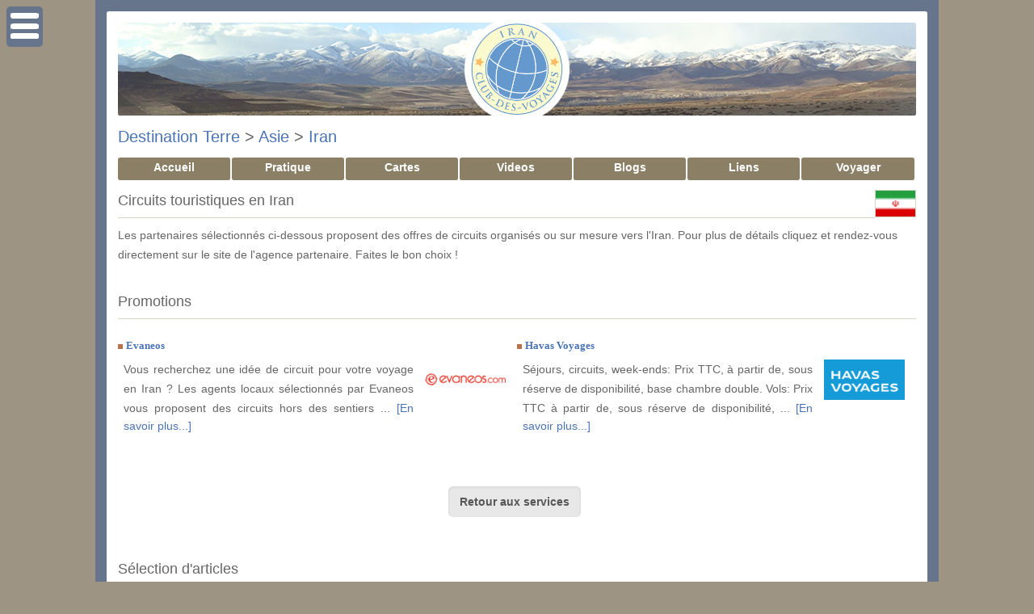

--- FILE ---
content_type: text/html; charset=iso-8859-1
request_url: https://www.club-des-voyages.com/iran/circuits.html
body_size: 6105
content:
<!DOCTYPE html PUBLIC "-//W3C//DTD XHTML 1.0 Transitional//EN" "http://www.w3.org/TR/xhtml1/DTD/xhtml1-transitional.dtd">
<HTML xmlns="http://www.w3.org/1999/xhtml" xml:lang="fr" lang="fr">
<HEAD>
	<title>Circuits touristiques en  Iran - Club des Voyages</title>
	<meta name="description" content="Le site de tous les voyages" />
    <meta name="keywords" content="club, voyage, tourisme, photo, carnet, image, blog, voyageur, galerie, portfolio, quiz">
    <meta name="language" content="fr">
    <meta name="http.language" content="French">
	<meta http-equiv="Content-Type" content="text/html; charset=iso-8859-1" />	
	<meta name="robots" content="index, follow" />

	    <meta property="og:type"               content="website" />
    <meta property="og:title"              content="Circuits touristiques en  Iran" />
    <meta property="og:description"        content="Le site de tous les voyages" />
    <meta property="og:image"              content="https://www.club-des-voyages.com/cdv_image/cdv_logo/og/423.png" />    
    
    <link rel="apple-touch-icon" sizes="180x180" href="/apple-touch-icon.png">
    <link rel="icon" type="image/png" sizes="32x32" href="/favicon-32x32.png">
    <link rel="icon" type="image/png" sizes="16x16" href="/favicon-16x16.png">
    <link rel="manifest" href="/site.webmanifest">
    <link rel="mask-icon" href="/safari-pinned-tab.svg" color="#5bbad5">
    <meta name="msapplication-TileColor" content="#2d89ef">
    <meta name="theme-color" content="#ffffff">
    
    <link rel="search" type="application/opensearchdescription+xml" title="Club des Voyages" href="https://www.club-des-voyages.com/opensearch.xml" />
    
    <link rel="stylesheet" href="/cdv.css" type="text/css">
    <link rel="stylesheet" href="/cdv_css2/423/style2.css"type="text/css">
</HEAD>
<body>

<div id='page_wrapper'>
          
    <div id='center'>                                                 
        <div id='page_header' style='background-image:url("/cdv_css2/423/header.jpg")' />
 		<div id='page_header_pastille' style='background-image:url("/cdv_image/cdv_logo/pastille.png")' />
 		<img src="/cdv_image/cdv_logo/header/423.png" border="0" usemap="#MapLogo" /><map name="MapLogo" id="MapLogo"><area shape="rect" coords="1,1,450,225" href="/iran/index.html" target="_top" alt="Accueil de la Destination" title="Accueil Iran" /><area shape="rect" coords="1,226,450,450" href="https://www.club-des-voyages.com/")" target="_top" alt="Accueil Club" title="Accueil du Club" /></map>            
        </div>
        </div>
    	<div id='content'>

            	
    <h1><a href="https://www.club-des-voyages.com/terre/index.html">Destination Terre</a>
     > <a href="https://www.club-des-voyages.com/asie/index.html">Asie</a>     		> <a href="https://www.club-des-voyages.com/iran/index.html">Iran</a>                        </h1>
	


<!--COUNTRY START-->
<div id="container">
    <ul>
            	 <li><a href="https://www.club-des-voyages.com/iran/index.html">Accueil</a></li>
         <li><a href="https://www.club-des-voyages.com/iran/pratique.html">Pratique</a></li>
            <li><a href="https://www.club-des-voyages.com/iran/carte.html">Cartes</a></li>
                              	<li><a href="https://www.club-des-voyages.com/iran/chaines/videos.html">Videos</a></li>
            	
        <li><a href="https://www.club-des-voyages.com/iran/blogs/index.html">Blogs</a></li>
                  	<li><a href="https://www.club-des-voyages.com/iran/liens/index.html">Liens</a></li>
                        	<li><a href="https://www.club-des-voyages.com/iran/services.html" class="selected">Voyager</a></li>
          </ul>
</div>	    
    
<table cellpadding="0" cellspacing="0" border="0" style="width:100%; clear:both;">
<tr>
  <td>
    <h2>Circuits touristiques en  Iran</h2>
  </td>
    <td width="40" style="vertical-align:middle;">
  	<img src='/cdv_image/cdv_flags/423.png' title="Drapeau de l'Iran" width="51" height="34" style="border:1px solid #D1D9C4;">
  </td>
  </tr>
</table>	    

<div id="section">
Les partenaires sélectionnés ci-dessous proposent des offres de circuits organisés ou sur mesure vers l'Iran. Pour plus de détails cliquez et rendez-vous directement sur le site de l'agence partenaire. Faites le bon choix !
</div>
<br />

<h2>Promotions</h2>
<div id="box_edition"><img src="/pb/pb_square.gif" hspace="5">&nbsp;<span class="rubrique"><a href="http://clk.tradedoubler.com/click?p=276456&a=1022878&g=23627304&url=https%3A%2F%2Fwww.evaneos.fr%2Firan%2Fitineraire%2F" target="_blank" rel="nofollow">Evaneos</a></span><p><a href="http://clk.tradedoubler.com/click?p=276456&a=1022878&g=23627304&url=https%3A%2F%2Fwww.evaneos.fr%2Firan%2Fitineraire%2F" target="_blank" rel="nofollow"><img src="/cdv_image/cdv_annonceurs/logo-evaneos-FR-120x60.jpg" alt="Evaneos" title="Evaneos" class="vignette" width="100"></a>Vous recherchez une idée de circuit pour votre voyage en Iran ? Les agents locaux sélectionnés par Evaneos vous proposent des circuits hors des sentiers ...&nbsp;<a href="http://clk.tradedoubler.com/click?p=276456&a=1022878&g=23627304&url=https%3A%2F%2Fwww.evaneos.fr%2Firan%2Fitineraire%2F" target="_blank" rel="nofollow">[En savoir plus...]</a></p></div><div id="box_edition"><img src="/pb/pb_square.gif" hspace="5">&nbsp;<span class="rubrique"><a href="http://action.metaffiliation.com/trk.php?mclic=P4FE5156DA3B171&redir=https%3A%2F%2Fwww.havas-voyages.fr%2Frid_circuit-iran%2Fcir-IR-0-0-0-0.html" target="_blank" rel="nofollow">Havas Voyages</a></span><p><a href="http://action.metaffiliation.com/trk.php?mclic=P4FE5156DA3B171&redir=https%3A%2F%2Fwww.havas-voyages.fr%2Frid_circuit-iran%2Fcir-IR-0-0-0-0.html" target="_blank" rel="nofollow"><img src="/cdv_image/cdv_annonceurs/logo_2230_120x60.gif.png" alt="Havas Voyages" title="Havas Voyages" class="vignette" width="100"></a>Séjours, circuits, week-ends: Prix TTC, à partir de, sous réserve de disponibilité, base chambre double. Vols: Prix TTC à partir de, sous réserve de disponibilité, ...&nbsp;<a href="http://action.metaffiliation.com/trk.php?mclic=P4FE5156DA3B171&redir=https%3A%2F%2Fwww.havas-voyages.fr%2Frid_circuit-iran%2Fcir-IR-0-0-0-0.html" target="_blank" rel="nofollow">[En savoir plus...]</a></p></div>	

   
<h2 class="separator"></h2>
<div class="pagination"><div class="all">
<a class="return_editorial" href="https://www.club-des-voyages.com/iran/services.html">Retour aux services</a>
</div></div>
<h2 class="separator"></h2>

<div id='section'> 
    </div>
<div id='section'> 
    <h2>Sélection d'articles</h2>
    <div id='box_edition'>    	
        <img src='https://www.club-des-voyages.com/membres/img/rubrique.gif' width="15" height="15" vspace="1" hspace="3" style="vertical-align: middle; border:0;">
    	<a href="https://www.club-des-voyages.com/iran/shahr-i-sokhta-3513.html" target="_top" style="font-weight:bold;">Shahr-i Sokhta</a>
        <p></p>
    	<p><a href="https://www.club-des-voyages.com/iran/shahr-i-sokhta-3513.html" target="_top"><img src="https://www.club-des-voyages.com/galeries/covers/v_3513.jpg" alt="Shahr-i Sokhta" title="Shahr-i Sokhta" class="vignette" /></a>Shahr-i-Sokhta, qui signifie « ville brûlée » est situé à la jonction de routes commerciales de l’âge du bronze traversant le plateau iranien. Les&nbsp;<a href="https://www.club-des-voyages.com/iran/shahr-i-sokhta-3513.html" target="_top">[En savoir plus...]</a></p>
    </div>
    <div id='box_edition'>    	
        <img src='https://www.club-des-voyages.com/membres/img/rubrique.gif' width="15" height="15" vspace="1" hspace="3" style="vertical-align: middle; border:0;">
    	<a href="https://www.club-des-voyages.com/iran/suse-11824.html" target="_top" style="font-weight:bold;">Suse</a>
        <p></p>
    	<p><a href="https://www.club-des-voyages.com/iran/suse-11824.html" target="_top"><img src="https://www.club-des-voyages.com/galeries/covers/v_11824.jpg" alt="Suse" title="Suse" class="vignette" /></a>Situé dans le sud-ouest de l’Iran, dans la partie inférieure des monts Zagros, le bien comprend un ensemble archéologique s’élevant sur la rive&nbsp;<a href="https://www.club-des-voyages.com/iran/suse-11824.html" target="_top">[En savoir plus...]</a></p>
    </div>
    <div id='box_edition'>    	
        <img src='https://www.club-des-voyages.com/membres/img/rubrique.gif' width="15" height="15" vspace="1" hspace="3" style="vertical-align: middle; border:0;">
    	<a href="https://www.club-des-voyages.com/iran/le-qanat-perse-12154.html" target="_top" style="font-weight:bold;">Le qanat perse</a>
        <p></p>
    	<p><a href="https://www.club-des-voyages.com/iran/le-qanat-perse-12154.html" target="_top"><img src="https://www.club-des-voyages.com/galeries/covers/v_12154.jpg" alt="Le qanat perse" title="Le qanat perse" class="vignette" /></a>Dans l'ensemble des régions arides de l'Iran, des établissements agricoles et permanents sont soutenus par l'ancien système de qanats qui puisent&nbsp;<a href="https://www.club-des-voyages.com/iran/le-qanat-perse-12154.html" target="_top">[En savoir plus...]</a></p>
    </div>
    <div id='box_edition'>    	
        <img src='https://www.club-des-voyages.com/membres/img/rubrique.gif' width="15" height="15" vspace="1" hspace="3" style="vertical-align: middle; border:0;">
    	<a href="https://www.club-des-voyages.com/iran/systeme-hydraulique-historique-de-shushtar.html" target="_top" style="font-weight:bold;">Système hydraulique historique de Shushtar</a>
        <p></p>
    	<p><a href="https://www.club-des-voyages.com/iran/systeme-hydraulique-historique-de-shushtar.html" target="_top"><img src="https://www.club-des-voyages.com/galeries/covers/v_2881.jpg" alt="Système hydraulique historique de Shushtar" title="Système hydraulique historique de Shushtar" class="vignette" /></a>Le syst&egrave;me hydraulique historique de Shushtar a &eacute;t&eacute; inscrit en tant que chef d&rsquo;&oelig;uvre du g&eacute;nie cr&eacute;ateur&nbsp;<a href="https://www.club-des-voyages.com/iran/systeme-hydraulique-historique-de-shushtar.html" target="_top">[En savoir plus...]</a></p>
    </div>
    <div id='box_edition'>    	
        <img src='https://www.club-des-voyages.com/membres/img/rubrique.gif' width="15" height="15" vspace="1" hspace="3" style="vertical-align: middle; border:0;">
    	<a href="https://www.club-des-voyages.com/iran/bam-et-son-paysage-culturel.html" target="_top" style="font-weight:bold;">Bam et son paysage culturel</a>
        <p></p>
    	<p><a href="https://www.club-des-voyages.com/iran/bam-et-son-paysage-culturel.html" target="_top"><img src="https://www.club-des-voyages.com/galeries/covers/v_2880.jpg" alt="Bam et son paysage culturel" title="Bam et son paysage culturel" class="vignette" /></a>Bam et son paysage culturel s&rsquo;inscrivent dans un environnement d&eacute;sertique, &agrave; la lisi&egrave;re sud du haut plateau iranien. On&nbsp;<a href="https://www.club-des-voyages.com/iran/bam-et-son-paysage-culturel.html" target="_top">[En savoir plus...]</a></p>
    </div>
    <div id='box_edition'>    	
        <img src='https://www.club-des-voyages.com/membres/img/rubrique.gif' width="15" height="15" vspace="1" hspace="3" style="vertical-align: middle; border:0;">
    	<a href="https://www.club-des-voyages.com/iran/ensemble-du-khnegh-et-du-sanctuaire-de-cheikh-safi-al-din-a-ardabil.html" target="_top" style="font-weight:bold;">Ensemble du Kh?neg?h et du sanctuaire de Cheikh Safi al-Din à Ardabil</a>
        <p></p>
    	<p><a href="https://www.club-des-voyages.com/iran/ensemble-du-khnegh-et-du-sanctuaire-de-cheikh-safi-al-din-a-ardabil.html" target="_top"><img src="https://www.club-des-voyages.com/galeries/covers/v_2882.jpg" alt="Ensemble du Kh?neg?h et du sanctuaire de Cheikh Safi al-Din à Ardabil" title="Ensemble du Kh?neg?h et du sanctuaire de Cheikh Safi al-Din à Ardabil" class="vignette" /></a>Construit entre le d&eacute;but du 16e si&egrave;cle et la fin du 18e si&egrave;cle, ce lieu de retraite spirituelle soufi utilise les formes&nbsp;<a href="https://www.club-des-voyages.com/iran/ensemble-du-khnegh-et-du-sanctuaire-de-cheikh-safi-al-din-a-ardabil.html" target="_top">[En savoir plus...]</a></p>
    </div></div>
<div id='section'> 
    <h2>Sélection vidéos</h2>
      <div id='box_vid'>			
                    <p><div id='square'><img src="/pb/pb_square.gif" hspace="5" />&nbsp;<a href="https://www.club-des-voyages.com/iran/chaines/actualites.html" target="_top">Actualités</a></div></p>
                
        <a href="https://www.club-des-voyages.com/iran/chaines/videos/teheran-metamorphosee-en-une-immense-galerie-d-art-257.html" target="_top"><img src="https://www.club-des-voyages.com/videos/covers/v_257.jpg" width="250" border="0"</a>
        
        <br /><a href="https://www.club-des-voyages.com/iran/chaines/videos/teheran-metamorphosee-en-une-immense-galerie-d-art-257.html" target="_top" class="menu">Agrandir la vidéo</a>
        
        <br /><a href="https://www.club-des-voyages.com/iran/chaines/videos/teheran-metamorphosee-en-une-immense-galerie-d-art-257.html">Téhéran métamorphosée en une immense galerie d'art</a>
        
                    <p>Depuis quelques jours, les habitants de Téhéran ont la grande surprise de voir les panneaux publicitaires de leur ville remplacés par des copies&nbsp;<a href="https://www.club-des-voyages.com/iran/chaines/videos/teheran-metamorphosee-en-une-immense-galerie-d-art-257.html">[Suite...]</a></p>
                
        <div class="PhorumListSubText">Ajoutée&nbsp;le 10/05/2015 à 07:00&nbsp;&copy;&nbsp;AFP</div>
    </div>
      <h2 class="separator"></h2>
	<div class="pagination"><div class="all">
	<a href="https://www.club-des-voyages.com/iran/chaines/videos.html">Voir toutes les vidéos</a>
    </div></div>
	<h2 class="separator"></h2></div>
<div id='section'> 
    <h2>Sélection de la médiathèque</h2>
    <div id='box_media'>    	
        <img src='https://www.club-des-voyages.com/membres/img/rubrique.gif' width="15" height="15" vspace="1" hspace="3" style="vertical-align: middle; border:0;">
    	<a href="https://www.club-des-voyages.com/iran/blogs/mediatheque-u27-b2/notes/le-siecle-d-ispahan-754.html" target="_top" style="font-weight:bold;">Le siècle d'Ispahan</a>
        <p><i>Livres</i></p>
    	<p><a href="https://www.club-des-voyages.com/iran/blogs/mediatheque-u27-b2/notes/le-siecle-d-ispahan-754.html" target="_top"><img src="https://www.club-des-voyages.com/images/vignettes/v_Le_siecle_dIspahan_592022541.jpg" width="90" height="120" align="right" alt="Le siècle d'Ispahan" title="Le siècle d'Ispahan" class="vignette" /></a>Par l'époustouflante beauté de ses monuments – palais d'Ali Qapu, mosquée du chah, palais des quarante colonnes... – Ispahan porte encore témoignage d'une civilisation brillante et raffinée, celle des Safavides. Cette dynastie naît au début du XVIe siècle lorsqu'un jeune homme de 17 ans, Ismaïl, issu d'une puissante confrérie soufie, s'empare du trône d'Iran et fait de l'islam chiite la religion&nbsp;<a href="https://www.club-des-voyages.com/iran/blogs/mediatheque-u27-b2/notes/le-siecle-d-ispahan-754.html" target="_top">[En savoir plus...]</a></p>
    </div>
    <div id='box_media'>    	
        <img src='https://www.club-des-voyages.com/membres/img/rubrique.gif' width="15" height="15" vspace="1" hspace="3" style="vertical-align: middle; border:0;">
    	<a href="https://www.club-des-voyages.com/iran/blogs/mediatheque-u27-b2/notes/iran-de-la-perse-ancienne-a-l-etat-moderne-760.html" target="_top" style="font-weight:bold;">Iran : de la Perse ancienne à l'État moderne</a>
        <p><i>Guides Olizane Découverte</i></p>
    	<p><a href="https://www.club-des-voyages.com/iran/blogs/mediatheque-u27-b2/notes/iran-de-la-perse-ancienne-a-l-etat-moderne-760.html" target="_top"><img src="https://www.club-des-voyages.com/images/vignettes/v_Irand_225313877.jpg" width="90" height="120" align="right" alt="Iran : de la Perse ancienne à l'État moderne" title="Iran : de la Perse ancienne à l'État moderne" class="vignette" /></a>A mi-chemin entre l'Asie et l'Europe méditerranéenne, l'Iran possède un héritage archéologique et culturel très riche. Pendant plus de trois millénaires, le pays a été un lieu de migrations et de rencontres entre les civilisations. Centre du premier grand empire mondial sous Cyrus, la Perse fut envahie tour à tour par les Grecs, les Arabes, les Mongols et les Turcs, mais n'a jamais perdu son&nbsp;<a href="https://www.club-des-voyages.com/iran/blogs/mediatheque-u27-b2/notes/iran-de-la-perse-ancienne-a-l-etat-moderne-760.html" target="_top">[En savoir plus...]</a></p>
    </div>
    <h2 class="separator"></h2>
	<div class="pagination"><div class="all">
    <a href="https://www.club-des-voyages.com/iran/blogs/mediatheque-u27-b2/index.html">Voir toute la médiathèque</a>
    </div></div>
	<h2 class="separator"></h2></div>
<div id='section'>
	<h2>Voir aussi</h2>
	<div id="box_edition">
    	<img src="/pb/pb_square.gif" hspace="5" />&nbsp;<span class="rubrique"><a href="https://www.club-des-voyages.com/iran/carte.html">Cartes de l'Iran</a></span>        
        <p><a href="https://www.club-des-voyages.com/iran/carte.html"><img src='/cdv_situ/th/423.jpg' alt="Cartes de l'Iran" title="Cartes de l'Iran" class="vignette" /></a>Nos différentes cartes de l'Iran à explorer: carte physique, carte routière, vue satellite. Pour tout savoir sur la géographie de l'Iran.</p>
	</div>      
	<div id="box_edition">
    	<img src="/pb/pb_square.gif" hspace="5" />&nbsp;<span class="rubrique"><a href="https://www.club-des-voyages.com/iran/pratique.html">Informations pratiques</a></span>        
        <p><a href="https://www.club-des-voyages.com/iran/pratique.html"><img src='/cdv_image/cdv_flags/423.png' alt="Informations pratiques" title="Informations pratiques" class="vignette" /></a>Consultez nos conseils et infos pratiques avant de partir en Iran: monnaie, météo, climat, électricité, santé, sécurité, décalage horaire, etc.</p>
	</div>      
	<div id="box_edition">
    	<img src="/pb/pb_square.gif" hspace="5" />&nbsp;<span class="rubrique"><a href="https://www.club-des-voyages.com/iran/blogs/notes.html">Actualités de l'Iran</a></span>        
        <p><a href="https://www.club-des-voyages.com/iran/blogs/notes.html"><img src='/cdv_image/cdv_logo/423.png' alt="Actualités de l'Iran" title="Actualités de l'Iran" class="vignette" /></a>L'espace blogs permet de retrouver les dernières notes et actualités de voyage en Iran: idées sorties, idées de lecture, actualités de l'Iran, ...</p>
	</div>      
	<div id="box_edition">
    	<img src="/pb/pb_square.gif" hspace="5" />&nbsp;<span class="rubrique"><a href="https://www.club-des-voyages.com/iran/albums/photos.html">Photos de l'Iran</a></span>        
        <p><a href="https://www.club-des-voyages.com/iran/albums/photos.html"><img src='/pb/pb_galeries.png' alt="Photos de l'Iran" title="Photos de l'Iran" class="vignette" /></a>Découvrez les galeries de photos de l'Iran publiées par les membres du club des voyages.</p>
	</div>      
	<div id="box_edition">
    	<img src="/pb/pb_square.gif" hspace="5" />&nbsp;<span class="rubrique"><a href="https://www.club-des-voyages.com/iran/chaines/videos.html">L'Iran en vidéos</a></span>        
        <p><a href="https://www.club-des-voyages.com/iran/chaines/videos.html"><img src='/pb/pb_videos.png' alt="L'Iran en vidéos" title="L'Iran en vidéos" class="vignette" /></a>Notre sélection de vidéos pour enrichir votre connaissance de l'Iran sur tous vos écrans.</p>
	</div>      
	<div id="box_edition">
    	<img src="/pb/pb_square.gif" hspace="5" />&nbsp;<span class="rubrique"><a href="https://www.club-des-voyages.com/iran/services.html">Voyager en Iran</a></span>        
        <p><a href="https://www.club-des-voyages.com/iran/services.html"><img src='/pb/pb_sejours.png' alt="Voyager en Iran" title="Voyager en Iran" class="vignette" /></a>Préparez votre voyage en Iran et trouvez le meilleur prix: séjours, circuits, vols, hôtels, guides, ...</p>
	</div>      

<h2 class="separator"></h2>
<div class="pagination"><div class="all">
<a class="return_editorial" href="https://www.club-des-voyages.com/iran/services.html">Voir tous les services</a>
</div></div>
<h2 class="separator"></h2></div> 
<!--COUNTRY END-->            <div id="section">
				<h2 class="separator"></h2>
                <div style="text-align:center; margin:1em 0 1em 0;">&copy; 2025 <a href="https://www.club-des-voyages.com" target="_top">www.club-des-voyages.com</a><br /><i>Tous droits r&eacute;serv&eacute;s.</i></div>
 			</div>
        </div>  <!-- content -->
	</div> <!-- center -->
</div>	<!-- page wrapper -->

<div id="sidebar">
 	        
       <h3>Rechercher</h3>
        <ul id='linklist'>	
        <li>
        <form action="https://www.club-des-voyages.com/cdv_recherche/cdv_resultat.php" style="margin:5px 0px 5px 0px; padding:0px;"  method="post" enctype="application/x-www-form-urlencoded" accept-charset="iso-8859-1">
            <input type="hidden" name="css" value="423" />
            <input type="text" name="search" class="text" placeholder="Mots-clés" style="width:100%;"/>
        </form>
        </li>
        </ul>

		<!-- Découvrir -->
		        	<h3>Découvrir l'Iran</h3><div id="linkcontainer">
				<ul id="linklist">
					<li><a href="https://www.club-des-voyages.com/iran/carte.html">Carte de l'Iran</a></li><li><a href="https://www.club-des-voyages.com/iran/tchoga-zanbil.html" target="_top">Tchoga Zanbil</a></li><li><a href="https://www.club-des-voyages.com/iran/persepolis.html" target="_top">Persépolis</a></li><li><a href="https://www.club-des-voyages.com/iran/meidan-emam-ispahan.html" target="_top">Meidan Emam, Ispahan</a></li><li><a href="https://www.club-des-voyages.com/iran/takht-e-sulaiman.html" target="_top">Takht-e Sulaiman</a></li><li><a href="https://www.club-des-voyages.com/iran/pasargades.html" target="_top">Pasargades</a></li><li><a href="https://www.club-des-voyages.com/iran/soltaniyeh.html" target="_top">Soltaniyeh</a></li><li><a href="https://www.club-des-voyages.com/iran/behistun.html" target="_top">Behistun</a></li><li><a href="https://www.club-des-voyages.com/iran/index.html" target="_top">Toutes les rubriques</a></li></ul></div>                
		<!-- Quiz -->
		
        <!-- Espace Membres -->
		        	<h3>Espace Membres</h3><div id="linkcontainer"><ul id="linklist"><li><a href="https://www.club-des-voyages.com/iran/carnets.html" target="_top">Carnets de voyage</a></li><li><a href="https://www.club-des-voyages.com/iran/albums/photos.html">Photos de l'Iran</a></li>
		<li><a href="https://www.club-des-voyages.com/iran/blogs/notes.html">Blogs de l'Iran</a></li>      
		<li><a href="https://www.club-des-voyages.com/iran/chaines/videos.html">Videos de l'Iran</a></li>
		<li><a href="https://www.club-des-voyages.com/iran/carte-postale.html">Envoyer une e-Carte</a></li></ul></div>        		
        <!-- Infos pratiques -->
		        	<h3>Infos pratiques</h3><div id='linkcontainer'><ul id='linklist'><li><a href="https://www.club-des-voyages.com/iran/pratique.html#identite" target="_top">Carte d'identité</a></li><li><a href="https://www.club-des-voyages.com/iran/pratique.html#geographie" target="_top">Situation géographique</a></li><li><a href="https://www.club-des-voyages.com/iran/pratique.html#population" target="_top">Population</a></li><li><a href="https://www.club-des-voyages.com/iran/pratique.html#monnaie" target="_top">Monnaie</a></li><li><a href="https://www.club-des-voyages.com/iran/pratique.html#electricite" target="_top">Prises électriques</a></li><li><a href="https://www.club-des-voyages.com/iran/pratique.html#telephone" target="_top">Téléphone & Internet</a></li><li><a href="https://www.club-des-voyages.com/iran/pratique.html#sante" target="_top">Consignes de santé</a></li><li><a href="https://www.club-des-voyages.com/iran/pratique.html#securite" target="_top">Consignes de sécurité</a></li><li><a href="https://www.club-des-voyages.com/iran/pratique.html#decalage" target="_top">Décalage horaire</a></li><li><a href="https://www.club-des-voyages.com/iran/pratique.html#conduite" target="_top">Conduite</a></li><li><a href="https://www.club-des-voyages.com/iran/pratique.html#patrimoine" target="_top">Patrimoine mondial</a></li></ul></div>        	                                                          		                       	                                                      
        <!-- Services -->
		        	<h3>Voyager en Iran</h3><div id="linkcontainer"><ul id="linklist"><li><a href="https://www.club-des-voyages.com/iran/vols.html">Vols vers l'Iran</a></li><li><a href="https://www.club-des-voyages.com/iran/hotels.html">H&eacute;bergements</a></li><li><a href="https://www.club-des-voyages.com/iran/autos.html">Location de voiture</a></li><li><a href="https://www.club-des-voyages.com/iran/guides.html">Guides de voyage</a></li></ul></div>                        
        <!-- Voir aussi -->
		        	<h3>Voir aussi</h3><div id='linkcontainer'><ul id='linklist'><li><a href="https://www.club-des-voyages.com/iran/sommaire.html" target="_top">Sommaire complet</a></li>
				<li><a href="https://www.club-des-voyages.com/iran/liens/index.html" target="_top">Liens internet</a></li> 				
				<li><a href="https://www.club-des-voyages.com/iran/historique.html" target="_top">Historique</a></li>
				<li><a href="https://www.club-des-voyages.com/iran/contact.html" target="_top">Contact</a></li></ul></div>         
        <!-- Abonnements/Contacts -->
		        	<h3>Abonnement</h3>
		<div id="linkcontainer">
        <ul id="linklist"><li><a rel="nofollow" type="application/rss+xml" href="https://www.club-des-voyages.com/iran/flux_rss_all.xml" target="_blank"><img src="/pb/pb_rss.png" alt="Flux RSS" border="0" height="12" width="12" /></a>&nbsp;<a rel="nofollow" type="application/rss+xml" href="https://www.club-des-voyages.com/iran/flux_rss_all.xml" target="_blank">Flux Iran</a></li></ul></div>        
        
        <p></p>
          
</div>	<!-- sidebar -->

<!-- Scripts -->       
<script async src="https://pagead2.googlesyndication.com/pagead/js/adsbygoogle.js?client=ca-pub-0284311130244697" crossorigin="anonymous"></script>
<script src="/mobile2/js/jquery.min.js"></script>
<script>jQuery.noConflict();</script>
<script src="/mobile2/js/skel.min.updated.js"></script>
<script src="/mobile2/js/skel-layers.min.js"></script>
<script src="/mobile2/js/init.js"></script>
<script src="/js/jquery.rwdImageMaps.min.js"></script>
<!-- Image map resize -->
<script type="text/javascript">
	jQuery.noConflict();
	jQuery(document).ready(function() {
		jQuery('img[usemap]').rwdImageMaps();
	});
</script>
</body>
</html>

--- FILE ---
content_type: text/html; charset=utf-8
request_url: https://www.google.com/recaptcha/api2/aframe
body_size: 265
content:
<!DOCTYPE HTML><html><head><meta http-equiv="content-type" content="text/html; charset=UTF-8"></head><body><script nonce="0Xdad-upo_ETT8WtM4M3ig">/** Anti-fraud and anti-abuse applications only. See google.com/recaptcha */ try{var clients={'sodar':'https://pagead2.googlesyndication.com/pagead/sodar?'};window.addEventListener("message",function(a){try{if(a.source===window.parent){var b=JSON.parse(a.data);var c=clients[b['id']];if(c){var d=document.createElement('img');d.src=c+b['params']+'&rc='+(localStorage.getItem("rc::a")?sessionStorage.getItem("rc::b"):"");window.document.body.appendChild(d);sessionStorage.setItem("rc::e",parseInt(sessionStorage.getItem("rc::e")||0)+1);localStorage.setItem("rc::h",'1768969453646');}}}catch(b){}});window.parent.postMessage("_grecaptcha_ready", "*");}catch(b){}</script></body></html>

--- FILE ---
content_type: text/css
request_url: https://www.club-des-voyages.com/cdv_css2/423/style2.css
body_size: 36
content:
body {
  background-color:#9d9484;
}

#page_wrapper, 
#sidebar h3,
#container ul li a:hover, 
#titleBar .toggle:before {
  background-color:#66758b;
}

#container ul li a, 
#titleBar .toggle:active:before, 
.pagination .pages a.active, 
.pagination .button a:active { 
  background-color:#8b7f66;
}	

--- FILE ---
content_type: application/javascript
request_url: https://www.club-des-voyages.com/mobile2/js/init.js
body_size: 1267
content:

(function($) {

	skel.init({
		reset: 'full',
		breakpoints: {
			mobile:		{ range: '*', href: '', lockViewport: true, grid: { collapse: true } }
		}
	}, {
		layers: {
			layers: {
				sidePanel: {
					animation: 'revealX',
					breakpoints: ['narrower', 'mobile'],
					clickToClose: true,
					height: '100%',
					hidden: true,
					html: '<div data-action="moveElement" data-args="sidebar"></div><style>#sidebar {visibility:visible;}</style>',
					orientation: 'vertical',
					position: 'top-left',
					side: 'left',
					width: '300'
				},
				titleBar: {
					breakpoints: ['narrower', 'mobile'],
					height: 38,
					html: '<span class="toggle" data-action="toggleLayer" data-args="sidePanel"></span><span class="title" data-action="copyText" data-args="logo"></span><style>#sidebar {width:100%; margin:0 auto 0 auto; float:none;} #menu_bar {margin-top:38px;}</style>',   // Sidebar delay hack.
					position: '100,100',
					side: 'top',
					width: '100%'
				}
			}
		}
	});

	$(function() {

		var	$window = $(window),
			$body = $('body'),
			$document = $(document);

		// Disable animations/transitions until the page has loaded.
			$body.addClass('is-loading');
			
			$window.on('load', function() {
				$body.removeClass('is-loading');
			});
			
		// Forms (IE<10).
			var $form = $('form');
			if ($form.length > 0) {
				
				if (skel.vars.IEVersion < 10) {
					$.fn.n33_formerize=function(){var _fakes=new Array(),_form = $(this);_form.find('input[type=text],textarea').each(function() { var e = $(this); if (e.val() == '' || e.val() == e.attr('placeholder')) { e.addClass('formerize-placeholder'); e.val(e.attr('placeholder')); } }).blur(function() { var e = $(this); if (e.attr('name').match(/_fakeformerizefield$/)) return; if (e.val() == '') { e.addClass('formerize-placeholder'); e.val(e.attr('placeholder')); } }).focus(function() { var e = $(this); if (e.attr('name').match(/_fakeformerizefield$/)) return; if (e.val() == e.attr('placeholder')) { e.removeClass('formerize-placeholder'); e.val(''); } }); _form.find('input[type=password]').each(function() { var e = $(this); var x = $($('<div>').append(e.clone()).remove().html().replace(/type="password"/i, 'type="text"').replace(/type=password/i, 'type=text')); if (e.attr('id') != '') x.attr('id', e.attr('id') + '_fakeformerizefield'); if (e.attr('name') != '') x.attr('name', e.attr('name') + '_fakeformerizefield'); x.addClass('formerize-placeholder').val(x.attr('placeholder')).insertAfter(e); if (e.val() == '') e.hide(); else x.hide(); e.blur(function(event) { event.preventDefault(); var e = $(this); var x = e.parent().find('input[name=' + e.attr('name') + '_fakeformerizefield]'); if (e.val() == '') { e.hide(); x.show(); } }); x.focus(function(event) { event.preventDefault(); var x = $(this); var e = x.parent().find('input[name=' + x.attr('name').replace('_fakeformerizefield', '') + ']'); x.hide(); e.show().focus(); }); x.keypress(function(event) { event.preventDefault(); x.val(''); }); });  _form.submit(function() { $(this).find('input[type=text],input[type=password],textarea').each(function(event) { var e = $(this); if (e.attr('name').match(/_fakeformerizefield$/)) e.attr('name', ''); if (e.val() == e.attr('placeholder')) { e.removeClass('formerize-placeholder'); e.val(''); } }); }).bind("reset", function(event) { event.preventDefault(); $(this).find('select').val($('option:first').val()); $(this).find('input,textarea').each(function() { var e = $(this); var x; e.removeClass('formerize-placeholder'); switch (this.type) { case 'submit': case 'reset': break; case 'password': e.val(e.attr('defaultValue')); x = e.parent().find('input[name=' + e.attr('name') + '_fakeformerizefield]'); if (e.val() == '') { e.hide(); x.show(); } else { e.show(); x.hide(); } break; case 'checkbox': case 'radio': e.attr('checked', e.attr('defaultValue')); break; case 'text': case 'textarea': e.val(e.attr('defaultValue')); if (e.val() == '') { e.addClass('formerize-placeholder'); e.val(e.attr('placeholder')); } break; default: e.val(e.attr('defaultValue')); break; } }); window.setTimeout(function() { for (x in _fakes) _fakes[x].trigger('formerize_sync'); }, 10); }); return _form; };
					$form.n33_formerize();
				}

			}

		// Sidebar height hack.
			var $sc = $('#sidebar','#content'), tid;

			$window
				.on('resize', function() {
					window.clearTimeout(tid);
					tid = window.setTimeout(function() {
						if (skel.isActive('mobile') || skel.isActive('narrower'))
							$sc.css('min-height', '0').css('height', 'auto');
						else
							$sc.css('min-height', $window.height()).css('height', $document.height());
					}, 10);
				})
				.on('load', function() {
					$window.trigger('resize');					
				})
				.trigger('resize');

	});

})(jQuery);